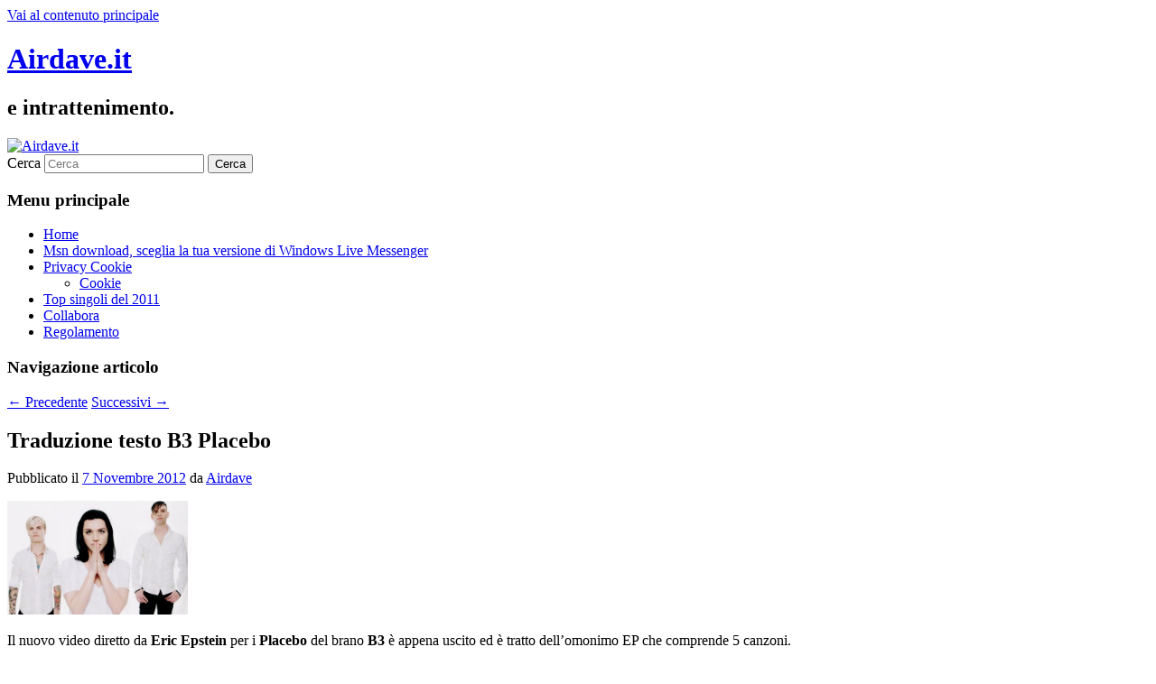

--- FILE ---
content_type: text/html; charset=UTF-8
request_url: https://www.airdave.it/traduzione-testo-b3-placebo-23228/
body_size: 8881
content:
<!DOCTYPE html>
<!--[if IE 6]>
<html id="ie6" dir="ltr" lang="it-IT" prefix="og: https://ogp.me/ns#">
<![endif]-->
<!--[if IE 7]>
<html id="ie7" dir="ltr" lang="it-IT" prefix="og: https://ogp.me/ns#">
<![endif]-->
<!--[if IE 8]>
<html id="ie8" dir="ltr" lang="it-IT" prefix="og: https://ogp.me/ns#">
<![endif]-->
<!--[if !(IE 6) & !(IE 7) & !(IE 8)]><!-->
<html dir="ltr" lang="it-IT" prefix="og: https://ogp.me/ns#">
<!--<![endif]-->
<head>
<meta charset="UTF-8" />
<meta name="viewport" content="width=device-width, initial-scale=1.0" />
<title>
Traduzione testo B3 Placebo - Airdave.itAirdave.it	</title>
<link rel="profile" href="https://gmpg.org/xfn/11" />
<link rel="stylesheet" type="text/css" media="all" href="https://www.airdave.it/wordpress/wp-content/themes/twentyeleven/style.css?ver=20250415" />
<link rel="pingback" href="https://www.airdave.it/wordpress/xmlrpc.php">
<!--[if lt IE 9]>
<script src="https://www.airdave.it/wordpress/wp-content/themes/twentyeleven/js/html5.js?ver=3.7.0" type="text/javascript"></script>
<![endif]-->

		<!-- All in One SEO 4.9.3 - aioseo.com -->
	<meta name="description" content="Traduzione testo B3 Placebo , ascolta la nuova canzone estratta dal B3EP assieme ad altre 4 tracce." />
	<meta name="robots" content="max-image-preview:large" />
	<meta name="author" content="Airdave"/>
	<link rel="canonical" href="https://www.airdave.it/traduzione-testo-b3-placebo-23228/" />
	<meta name="generator" content="All in One SEO (AIOSEO) 4.9.3" />
		<meta property="og:locale" content="it_IT" />
		<meta property="og:site_name" content="Airdave.it - e intrattenimento." />
		<meta property="og:type" content="article" />
		<meta property="og:title" content="Traduzione testo B3 Placebo - Airdave.it" />
		<meta property="og:description" content="Traduzione testo B3 Placebo , ascolta la nuova canzone estratta dal B3EP assieme ad altre 4 tracce." />
		<meta property="og:url" content="https://www.airdave.it/traduzione-testo-b3-placebo-23228/" />
		<meta property="article:published_time" content="2012-11-07T19:24:02+00:00" />
		<meta property="article:modified_time" content="2012-11-07T19:24:02+00:00" />
		<meta name="twitter:card" content="summary" />
		<meta name="twitter:title" content="Traduzione testo B3 Placebo - Airdave.it" />
		<meta name="twitter:description" content="Traduzione testo B3 Placebo , ascolta la nuova canzone estratta dal B3EP assieme ad altre 4 tracce." />
		<script type="application/ld+json" class="aioseo-schema">
			{"@context":"https:\/\/schema.org","@graph":[{"@type":"BlogPosting","@id":"https:\/\/www.airdave.it\/traduzione-testo-b3-placebo-23228\/#blogposting","name":"Traduzione testo B3 Placebo - Airdave.it","headline":"Traduzione testo B3 Placebo","author":{"@id":"https:\/\/www.airdave.it\/author\/admin\/#author"},"publisher":{"@id":"https:\/\/www.airdave.it\/#organization"},"image":{"@type":"ImageObject","url":"https:\/\/www.airdave.it\/wordpress\/wp-content\/uploads\/Placebo-B3.jpg","width":500,"height":313,"caption":"Placebo B3"},"datePublished":"2012-11-07T20:24:02+01:00","dateModified":"2012-11-07T20:24:02+01:00","inLanguage":"it-IT","mainEntityOfPage":{"@id":"https:\/\/www.airdave.it\/traduzione-testo-b3-placebo-23228\/#webpage"},"isPartOf":{"@id":"https:\/\/www.airdave.it\/traduzione-testo-b3-placebo-23228\/#webpage"},"articleSection":"Placebo, Traduzioni Canzoni"},{"@type":"BreadcrumbList","@id":"https:\/\/www.airdave.it\/traduzione-testo-b3-placebo-23228\/#breadcrumblist","itemListElement":[{"@type":"ListItem","@id":"https:\/\/www.airdave.it#listItem","position":1,"name":"Home","item":"https:\/\/www.airdave.it","nextItem":{"@type":"ListItem","@id":"https:\/\/www.airdave.it\/testi-traduzioni\/#listItem","name":"Testi e Traduzioni"}},{"@type":"ListItem","@id":"https:\/\/www.airdave.it\/testi-traduzioni\/#listItem","position":2,"name":"Testi e Traduzioni","item":"https:\/\/www.airdave.it\/testi-traduzioni\/","nextItem":{"@type":"ListItem","@id":"https:\/\/www.airdave.it\/testi-traduzioni\/traduzioni-canzoni\/#listItem","name":"Traduzioni Canzoni"},"previousItem":{"@type":"ListItem","@id":"https:\/\/www.airdave.it#listItem","name":"Home"}},{"@type":"ListItem","@id":"https:\/\/www.airdave.it\/testi-traduzioni\/traduzioni-canzoni\/#listItem","position":3,"name":"Traduzioni Canzoni","item":"https:\/\/www.airdave.it\/testi-traduzioni\/traduzioni-canzoni\/","nextItem":{"@type":"ListItem","@id":"https:\/\/www.airdave.it\/traduzione-testo-b3-placebo-23228\/#listItem","name":"Traduzione testo B3 Placebo"},"previousItem":{"@type":"ListItem","@id":"https:\/\/www.airdave.it\/testi-traduzioni\/#listItem","name":"Testi e Traduzioni"}},{"@type":"ListItem","@id":"https:\/\/www.airdave.it\/traduzione-testo-b3-placebo-23228\/#listItem","position":4,"name":"Traduzione testo B3 Placebo","previousItem":{"@type":"ListItem","@id":"https:\/\/www.airdave.it\/testi-traduzioni\/traduzioni-canzoni\/#listItem","name":"Traduzioni Canzoni"}}]},{"@type":"Organization","@id":"https:\/\/www.airdave.it\/#organization","name":"Airdave.it","description":"e intrattenimento.","url":"https:\/\/www.airdave.it\/"},{"@type":"Person","@id":"https:\/\/www.airdave.it\/author\/admin\/#author","url":"https:\/\/www.airdave.it\/author\/admin\/","name":"Airdave"},{"@type":"WebPage","@id":"https:\/\/www.airdave.it\/traduzione-testo-b3-placebo-23228\/#webpage","url":"https:\/\/www.airdave.it\/traduzione-testo-b3-placebo-23228\/","name":"Traduzione testo B3 Placebo - Airdave.it","description":"Traduzione testo B3 Placebo , ascolta la nuova canzone estratta dal B3EP assieme ad altre 4 tracce.","inLanguage":"it-IT","isPartOf":{"@id":"https:\/\/www.airdave.it\/#website"},"breadcrumb":{"@id":"https:\/\/www.airdave.it\/traduzione-testo-b3-placebo-23228\/#breadcrumblist"},"author":{"@id":"https:\/\/www.airdave.it\/author\/admin\/#author"},"creator":{"@id":"https:\/\/www.airdave.it\/author\/admin\/#author"},"image":{"@type":"ImageObject","url":"https:\/\/www.airdave.it\/wordpress\/wp-content\/uploads\/Placebo-B3.jpg","@id":"https:\/\/www.airdave.it\/traduzione-testo-b3-placebo-23228\/#mainImage","width":500,"height":313,"caption":"Placebo B3"},"primaryImageOfPage":{"@id":"https:\/\/www.airdave.it\/traduzione-testo-b3-placebo-23228\/#mainImage"},"datePublished":"2012-11-07T20:24:02+01:00","dateModified":"2012-11-07T20:24:02+01:00"},{"@type":"WebSite","@id":"https:\/\/www.airdave.it\/#website","url":"https:\/\/www.airdave.it\/","name":"Airdave.it","description":"e intrattenimento.","inLanguage":"it-IT","publisher":{"@id":"https:\/\/www.airdave.it\/#organization"}}]}
		</script>
		<!-- All in One SEO -->

<link rel="alternate" type="application/rss+xml" title="Airdave.it &raquo; Feed" href="https://www.airdave.it/feed/" />
<link rel="alternate" type="application/rss+xml" title="Airdave.it &raquo; Feed dei commenti" href="https://www.airdave.it/comments/feed/" />
<link rel="alternate" type="application/rss+xml" title="Airdave.it &raquo; Traduzione testo B3 Placebo Feed dei commenti" href="https://www.airdave.it/traduzione-testo-b3-placebo-23228/feed/" />
<link rel="alternate" title="oEmbed (JSON)" type="application/json+oembed" href="https://www.airdave.it/wp-json/oembed/1.0/embed?url=https%3A%2F%2Fwww.airdave.it%2Ftraduzione-testo-b3-placebo-23228%2F" />
<link rel="alternate" title="oEmbed (XML)" type="text/xml+oembed" href="https://www.airdave.it/wp-json/oembed/1.0/embed?url=https%3A%2F%2Fwww.airdave.it%2Ftraduzione-testo-b3-placebo-23228%2F&#038;format=xml" />
<style id='wp-img-auto-sizes-contain-inline-css' type='text/css'>
img:is([sizes=auto i],[sizes^="auto," i]){contain-intrinsic-size:3000px 1500px}
/*# sourceURL=wp-img-auto-sizes-contain-inline-css */
</style>
<style id='wp-emoji-styles-inline-css' type='text/css'>

	img.wp-smiley, img.emoji {
		display: inline !important;
		border: none !important;
		box-shadow: none !important;
		height: 1em !important;
		width: 1em !important;
		margin: 0 0.07em !important;
		vertical-align: -0.1em !important;
		background: none !important;
		padding: 0 !important;
	}
/*# sourceURL=wp-emoji-styles-inline-css */
</style>
<style id='wp-block-library-inline-css' type='text/css'>
:root{--wp-block-synced-color:#7a00df;--wp-block-synced-color--rgb:122,0,223;--wp-bound-block-color:var(--wp-block-synced-color);--wp-editor-canvas-background:#ddd;--wp-admin-theme-color:#007cba;--wp-admin-theme-color--rgb:0,124,186;--wp-admin-theme-color-darker-10:#006ba1;--wp-admin-theme-color-darker-10--rgb:0,107,160.5;--wp-admin-theme-color-darker-20:#005a87;--wp-admin-theme-color-darker-20--rgb:0,90,135;--wp-admin-border-width-focus:2px}@media (min-resolution:192dpi){:root{--wp-admin-border-width-focus:1.5px}}.wp-element-button{cursor:pointer}:root .has-very-light-gray-background-color{background-color:#eee}:root .has-very-dark-gray-background-color{background-color:#313131}:root .has-very-light-gray-color{color:#eee}:root .has-very-dark-gray-color{color:#313131}:root .has-vivid-green-cyan-to-vivid-cyan-blue-gradient-background{background:linear-gradient(135deg,#00d084,#0693e3)}:root .has-purple-crush-gradient-background{background:linear-gradient(135deg,#34e2e4,#4721fb 50%,#ab1dfe)}:root .has-hazy-dawn-gradient-background{background:linear-gradient(135deg,#faaca8,#dad0ec)}:root .has-subdued-olive-gradient-background{background:linear-gradient(135deg,#fafae1,#67a671)}:root .has-atomic-cream-gradient-background{background:linear-gradient(135deg,#fdd79a,#004a59)}:root .has-nightshade-gradient-background{background:linear-gradient(135deg,#330968,#31cdcf)}:root .has-midnight-gradient-background{background:linear-gradient(135deg,#020381,#2874fc)}:root{--wp--preset--font-size--normal:16px;--wp--preset--font-size--huge:42px}.has-regular-font-size{font-size:1em}.has-larger-font-size{font-size:2.625em}.has-normal-font-size{font-size:var(--wp--preset--font-size--normal)}.has-huge-font-size{font-size:var(--wp--preset--font-size--huge)}.has-text-align-center{text-align:center}.has-text-align-left{text-align:left}.has-text-align-right{text-align:right}.has-fit-text{white-space:nowrap!important}#end-resizable-editor-section{display:none}.aligncenter{clear:both}.items-justified-left{justify-content:flex-start}.items-justified-center{justify-content:center}.items-justified-right{justify-content:flex-end}.items-justified-space-between{justify-content:space-between}.screen-reader-text{border:0;clip-path:inset(50%);height:1px;margin:-1px;overflow:hidden;padding:0;position:absolute;width:1px;word-wrap:normal!important}.screen-reader-text:focus{background-color:#ddd;clip-path:none;color:#444;display:block;font-size:1em;height:auto;left:5px;line-height:normal;padding:15px 23px 14px;text-decoration:none;top:5px;width:auto;z-index:100000}html :where(.has-border-color){border-style:solid}html :where([style*=border-top-color]){border-top-style:solid}html :where([style*=border-right-color]){border-right-style:solid}html :where([style*=border-bottom-color]){border-bottom-style:solid}html :where([style*=border-left-color]){border-left-style:solid}html :where([style*=border-width]){border-style:solid}html :where([style*=border-top-width]){border-top-style:solid}html :where([style*=border-right-width]){border-right-style:solid}html :where([style*=border-bottom-width]){border-bottom-style:solid}html :where([style*=border-left-width]){border-left-style:solid}html :where(img[class*=wp-image-]){height:auto;max-width:100%}:where(figure){margin:0 0 1em}html :where(.is-position-sticky){--wp-admin--admin-bar--position-offset:var(--wp-admin--admin-bar--height,0px)}@media screen and (max-width:600px){html :where(.is-position-sticky){--wp-admin--admin-bar--position-offset:0px}}

/*# sourceURL=wp-block-library-inline-css */
</style><style id='global-styles-inline-css' type='text/css'>
:root{--wp--preset--aspect-ratio--square: 1;--wp--preset--aspect-ratio--4-3: 4/3;--wp--preset--aspect-ratio--3-4: 3/4;--wp--preset--aspect-ratio--3-2: 3/2;--wp--preset--aspect-ratio--2-3: 2/3;--wp--preset--aspect-ratio--16-9: 16/9;--wp--preset--aspect-ratio--9-16: 9/16;--wp--preset--color--black: #000;--wp--preset--color--cyan-bluish-gray: #abb8c3;--wp--preset--color--white: #fff;--wp--preset--color--pale-pink: #f78da7;--wp--preset--color--vivid-red: #cf2e2e;--wp--preset--color--luminous-vivid-orange: #ff6900;--wp--preset--color--luminous-vivid-amber: #fcb900;--wp--preset--color--light-green-cyan: #7bdcb5;--wp--preset--color--vivid-green-cyan: #00d084;--wp--preset--color--pale-cyan-blue: #8ed1fc;--wp--preset--color--vivid-cyan-blue: #0693e3;--wp--preset--color--vivid-purple: #9b51e0;--wp--preset--color--blue: #1982d1;--wp--preset--color--dark-gray: #373737;--wp--preset--color--medium-gray: #666;--wp--preset--color--light-gray: #e2e2e2;--wp--preset--gradient--vivid-cyan-blue-to-vivid-purple: linear-gradient(135deg,rgb(6,147,227) 0%,rgb(155,81,224) 100%);--wp--preset--gradient--light-green-cyan-to-vivid-green-cyan: linear-gradient(135deg,rgb(122,220,180) 0%,rgb(0,208,130) 100%);--wp--preset--gradient--luminous-vivid-amber-to-luminous-vivid-orange: linear-gradient(135deg,rgb(252,185,0) 0%,rgb(255,105,0) 100%);--wp--preset--gradient--luminous-vivid-orange-to-vivid-red: linear-gradient(135deg,rgb(255,105,0) 0%,rgb(207,46,46) 100%);--wp--preset--gradient--very-light-gray-to-cyan-bluish-gray: linear-gradient(135deg,rgb(238,238,238) 0%,rgb(169,184,195) 100%);--wp--preset--gradient--cool-to-warm-spectrum: linear-gradient(135deg,rgb(74,234,220) 0%,rgb(151,120,209) 20%,rgb(207,42,186) 40%,rgb(238,44,130) 60%,rgb(251,105,98) 80%,rgb(254,248,76) 100%);--wp--preset--gradient--blush-light-purple: linear-gradient(135deg,rgb(255,206,236) 0%,rgb(152,150,240) 100%);--wp--preset--gradient--blush-bordeaux: linear-gradient(135deg,rgb(254,205,165) 0%,rgb(254,45,45) 50%,rgb(107,0,62) 100%);--wp--preset--gradient--luminous-dusk: linear-gradient(135deg,rgb(255,203,112) 0%,rgb(199,81,192) 50%,rgb(65,88,208) 100%);--wp--preset--gradient--pale-ocean: linear-gradient(135deg,rgb(255,245,203) 0%,rgb(182,227,212) 50%,rgb(51,167,181) 100%);--wp--preset--gradient--electric-grass: linear-gradient(135deg,rgb(202,248,128) 0%,rgb(113,206,126) 100%);--wp--preset--gradient--midnight: linear-gradient(135deg,rgb(2,3,129) 0%,rgb(40,116,252) 100%);--wp--preset--font-size--small: 13px;--wp--preset--font-size--medium: 20px;--wp--preset--font-size--large: 36px;--wp--preset--font-size--x-large: 42px;--wp--preset--spacing--20: 0.44rem;--wp--preset--spacing--30: 0.67rem;--wp--preset--spacing--40: 1rem;--wp--preset--spacing--50: 1.5rem;--wp--preset--spacing--60: 2.25rem;--wp--preset--spacing--70: 3.38rem;--wp--preset--spacing--80: 5.06rem;--wp--preset--shadow--natural: 6px 6px 9px rgba(0, 0, 0, 0.2);--wp--preset--shadow--deep: 12px 12px 50px rgba(0, 0, 0, 0.4);--wp--preset--shadow--sharp: 6px 6px 0px rgba(0, 0, 0, 0.2);--wp--preset--shadow--outlined: 6px 6px 0px -3px rgb(255, 255, 255), 6px 6px rgb(0, 0, 0);--wp--preset--shadow--crisp: 6px 6px 0px rgb(0, 0, 0);}:where(.is-layout-flex){gap: 0.5em;}:where(.is-layout-grid){gap: 0.5em;}body .is-layout-flex{display: flex;}.is-layout-flex{flex-wrap: wrap;align-items: center;}.is-layout-flex > :is(*, div){margin: 0;}body .is-layout-grid{display: grid;}.is-layout-grid > :is(*, div){margin: 0;}:where(.wp-block-columns.is-layout-flex){gap: 2em;}:where(.wp-block-columns.is-layout-grid){gap: 2em;}:where(.wp-block-post-template.is-layout-flex){gap: 1.25em;}:where(.wp-block-post-template.is-layout-grid){gap: 1.25em;}.has-black-color{color: var(--wp--preset--color--black) !important;}.has-cyan-bluish-gray-color{color: var(--wp--preset--color--cyan-bluish-gray) !important;}.has-white-color{color: var(--wp--preset--color--white) !important;}.has-pale-pink-color{color: var(--wp--preset--color--pale-pink) !important;}.has-vivid-red-color{color: var(--wp--preset--color--vivid-red) !important;}.has-luminous-vivid-orange-color{color: var(--wp--preset--color--luminous-vivid-orange) !important;}.has-luminous-vivid-amber-color{color: var(--wp--preset--color--luminous-vivid-amber) !important;}.has-light-green-cyan-color{color: var(--wp--preset--color--light-green-cyan) !important;}.has-vivid-green-cyan-color{color: var(--wp--preset--color--vivid-green-cyan) !important;}.has-pale-cyan-blue-color{color: var(--wp--preset--color--pale-cyan-blue) !important;}.has-vivid-cyan-blue-color{color: var(--wp--preset--color--vivid-cyan-blue) !important;}.has-vivid-purple-color{color: var(--wp--preset--color--vivid-purple) !important;}.has-black-background-color{background-color: var(--wp--preset--color--black) !important;}.has-cyan-bluish-gray-background-color{background-color: var(--wp--preset--color--cyan-bluish-gray) !important;}.has-white-background-color{background-color: var(--wp--preset--color--white) !important;}.has-pale-pink-background-color{background-color: var(--wp--preset--color--pale-pink) !important;}.has-vivid-red-background-color{background-color: var(--wp--preset--color--vivid-red) !important;}.has-luminous-vivid-orange-background-color{background-color: var(--wp--preset--color--luminous-vivid-orange) !important;}.has-luminous-vivid-amber-background-color{background-color: var(--wp--preset--color--luminous-vivid-amber) !important;}.has-light-green-cyan-background-color{background-color: var(--wp--preset--color--light-green-cyan) !important;}.has-vivid-green-cyan-background-color{background-color: var(--wp--preset--color--vivid-green-cyan) !important;}.has-pale-cyan-blue-background-color{background-color: var(--wp--preset--color--pale-cyan-blue) !important;}.has-vivid-cyan-blue-background-color{background-color: var(--wp--preset--color--vivid-cyan-blue) !important;}.has-vivid-purple-background-color{background-color: var(--wp--preset--color--vivid-purple) !important;}.has-black-border-color{border-color: var(--wp--preset--color--black) !important;}.has-cyan-bluish-gray-border-color{border-color: var(--wp--preset--color--cyan-bluish-gray) !important;}.has-white-border-color{border-color: var(--wp--preset--color--white) !important;}.has-pale-pink-border-color{border-color: var(--wp--preset--color--pale-pink) !important;}.has-vivid-red-border-color{border-color: var(--wp--preset--color--vivid-red) !important;}.has-luminous-vivid-orange-border-color{border-color: var(--wp--preset--color--luminous-vivid-orange) !important;}.has-luminous-vivid-amber-border-color{border-color: var(--wp--preset--color--luminous-vivid-amber) !important;}.has-light-green-cyan-border-color{border-color: var(--wp--preset--color--light-green-cyan) !important;}.has-vivid-green-cyan-border-color{border-color: var(--wp--preset--color--vivid-green-cyan) !important;}.has-pale-cyan-blue-border-color{border-color: var(--wp--preset--color--pale-cyan-blue) !important;}.has-vivid-cyan-blue-border-color{border-color: var(--wp--preset--color--vivid-cyan-blue) !important;}.has-vivid-purple-border-color{border-color: var(--wp--preset--color--vivid-purple) !important;}.has-vivid-cyan-blue-to-vivid-purple-gradient-background{background: var(--wp--preset--gradient--vivid-cyan-blue-to-vivid-purple) !important;}.has-light-green-cyan-to-vivid-green-cyan-gradient-background{background: var(--wp--preset--gradient--light-green-cyan-to-vivid-green-cyan) !important;}.has-luminous-vivid-amber-to-luminous-vivid-orange-gradient-background{background: var(--wp--preset--gradient--luminous-vivid-amber-to-luminous-vivid-orange) !important;}.has-luminous-vivid-orange-to-vivid-red-gradient-background{background: var(--wp--preset--gradient--luminous-vivid-orange-to-vivid-red) !important;}.has-very-light-gray-to-cyan-bluish-gray-gradient-background{background: var(--wp--preset--gradient--very-light-gray-to-cyan-bluish-gray) !important;}.has-cool-to-warm-spectrum-gradient-background{background: var(--wp--preset--gradient--cool-to-warm-spectrum) !important;}.has-blush-light-purple-gradient-background{background: var(--wp--preset--gradient--blush-light-purple) !important;}.has-blush-bordeaux-gradient-background{background: var(--wp--preset--gradient--blush-bordeaux) !important;}.has-luminous-dusk-gradient-background{background: var(--wp--preset--gradient--luminous-dusk) !important;}.has-pale-ocean-gradient-background{background: var(--wp--preset--gradient--pale-ocean) !important;}.has-electric-grass-gradient-background{background: var(--wp--preset--gradient--electric-grass) !important;}.has-midnight-gradient-background{background: var(--wp--preset--gradient--midnight) !important;}.has-small-font-size{font-size: var(--wp--preset--font-size--small) !important;}.has-medium-font-size{font-size: var(--wp--preset--font-size--medium) !important;}.has-large-font-size{font-size: var(--wp--preset--font-size--large) !important;}.has-x-large-font-size{font-size: var(--wp--preset--font-size--x-large) !important;}
/*# sourceURL=global-styles-inline-css */
</style>

<style id='classic-theme-styles-inline-css' type='text/css'>
/*! This file is auto-generated */
.wp-block-button__link{color:#fff;background-color:#32373c;border-radius:9999px;box-shadow:none;text-decoration:none;padding:calc(.667em + 2px) calc(1.333em + 2px);font-size:1.125em}.wp-block-file__button{background:#32373c;color:#fff;text-decoration:none}
/*# sourceURL=/wp-includes/css/classic-themes.min.css */
</style>
<link rel='stylesheet' id='twentyeleven-block-style-css' href='https://www.airdave.it/wordpress/wp-content/themes/twentyeleven/blocks.css?ver=20240703' type='text/css' media='all' />
<link rel="https://api.w.org/" href="https://www.airdave.it/wp-json/" /><link rel="alternate" title="JSON" type="application/json" href="https://www.airdave.it/wp-json/wp/v2/posts/23228" /><link rel="EditURI" type="application/rsd+xml" title="RSD" href="https://www.airdave.it/wordpress/xmlrpc.php?rsd" />
<meta name="generator" content="WordPress 6.9" />
<link rel='shortlink' href='https://www.airdave.it/?p=23228' />
</head>

<body class="wp-singular post-template-default single single-post postid-23228 single-format-standard wp-embed-responsive wp-theme-twentyeleven singular two-column right-sidebar">
<div class="skip-link"><a class="assistive-text" href="#content">Vai al contenuto principale</a></div><div id="page" class="hfeed">
	<header id="branding">
			<hgroup>
							<h1 id="site-title"><span><a href="https://www.airdave.it/" rel="home" data-wpel-link="internal">Airdave.it</a></span></h1>
				<h2 id="site-description">e intrattenimento.</h2>
			</hgroup>

						<a href="https://www.airdave.it/" rel="home" data-wpel-link="internal">
				<img src="https://www.airdave.it/wordpress/wp-content/themes/twentyeleven/images/headers/willow.jpg" width="1000" height="288" alt="Airdave.it" decoding="async" fetchpriority="high" />			</a>
			
									<form method="get" id="searchform" action="https://www.airdave.it/">
		<label for="s" class="assistive-text">Cerca</label>
		<input type="text" class="field" name="s" id="s" placeholder="Cerca" />
		<input type="submit" class="submit" name="submit" id="searchsubmit" value="Cerca" />
	</form>
			
			<nav id="access">
				<h3 class="assistive-text">Menu principale</h3>
				<div class="menu"><ul>
<li ><a href="https://www.airdave.it/" data-wpel-link="internal">Home</a></li><li class="page_item page-item-8825"><a href="https://www.airdave.it/msn/" data-wpel-link="internal">Msn download, sceglia la tua versione di Windows Live Messenger</a></li>
<li class="page_item page-item-25248 page_item_has_children"><a href="https://www.airdave.it/privacy-cookie/" data-wpel-link="internal">Privacy Cookie</a>
<ul class='children'>
	<li class="page_item page-item-25249"><a href="https://www.airdave.it/privacy-cookie/cookie/" data-wpel-link="internal">Cookie</a></li>
</ul>
</li>
<li class="page_item page-item-17726"><a href="https://www.airdave.it/top-singoli-del-2011/" data-wpel-link="internal">Top singoli del 2011</a></li>
<li class="page_item page-item-587"><a href="https://www.airdave.it/collabora/" data-wpel-link="internal">Collabora</a></li>
<li class="page_item page-item-512"><a href="https://www.airdave.it/regolamento/" data-wpel-link="internal">Regolamento</a></li>
</ul></div>
			</nav><!-- #access -->
	</header><!-- #branding -->


	<div id="main">

		<div id="primary">
			<div id="content" role="main">

				
					<nav id="nav-single">
						<h3 class="assistive-text">Navigazione articolo</h3>
						<span class="nav-previous"><a href="https://www.airdave.it/traduzione-testo-cmon-cmon-one-direction-23218/" rel="prev" data-wpel-link="internal"><span class="meta-nav">&larr;</span> Precedente</a></span>
						<span class="nav-next"><a href="https://www.airdave.it/traduzione-testo-tempest-deftones-23231/" rel="next" data-wpel-link="internal">Successivi <span class="meta-nav">&rarr;</span></a></span>
					</nav><!-- #nav-single -->

					
<article id="post-23228" class="post-23228 post type-post status-publish format-standard has-post-thumbnail hentry category-placebo category-traduzioni-canzoni">
	<header class="entry-header">
		<h1 class="entry-title">Traduzione testo B3 Placebo</h1>

				<div class="entry-meta">
			<span class="sep">Pubblicato il </span><a href="https://www.airdave.it/traduzione-testo-b3-placebo-23228/" title="20:24" rel="bookmark" data-wpel-link="internal"><time class="entry-date" datetime="2012-11-07T20:24:02+01:00">7 Novembre 2012</time></a><span class="by-author"> <span class="sep"> da </span> <span class="author vcard"><a class="url fn n" href="https://www.airdave.it/author/admin/" title="Visualizza tutti gli articoli di Airdave" rel="author" data-wpel-link="internal">Airdave</a></span></span>		</div><!-- .entry-meta -->
			</header><!-- .entry-header -->

	<div class="entry-content">
		<p><img decoding="async" class="alignnone size-full wp-image-23229" title="" src="https://www.airdave.it/wordpress/wp-content/uploads/Placebo-B3.jpg" alt="Placebo B3" width="200" /></p>
<p>Il nuovo video diretto da <strong>Eric Epstein</strong> per i <strong>Placebo</strong> del brano<strong> B3</strong> è appena uscito ed è tratto dell&#8217;omonimo EP che comprende 5 canzoni.</p>
<p>Il trio, che stanno attualmente lavorando al loro settimo album in studio ( il seguito di &#8220;<a title="Tracklist Battle For the sun Placebo" href="http://www.airdave.it/p/placebo/album/battle_for_the_sun.htm" target="_blank" data-wpel-link="internal"><strong>Battle for the Sun</strong></a>&#8221; si presume per l&#8217;anno prossimo.) , rilascerà il nuovo <strong>B3 EP</strong> il 12 novembre. Saranno le loro nuove produzioni a distanza di due anni .</p>
<p>La prima canzone è uscita lo scorso 15 ottobre B3, mentre le altre 4 tracce (<strong>I Know You Want to Stop</strong> , <strong>The Extra</strong>, <strong>I.K.W.Y.L.</strong>, <strong>Time Is Money</strong>) che compongono l&#8217;<a title="B3 EP Placebo" href="http://www.airdave.it/p/placebo/album/b3_ep.htm" target="_blank" data-wpel-link="internal">Ep</a> saranno in vendita a partire dal prossimo 12 novembre</p>
<p>I <strong>Placebo</strong> hanno pubblicato un DVD live, che è stato intitolato &#8216; We Come In Pieces &#8216;, alla fine dell&#8217;anno scorso. Il DVD è stato girato all&#8217; <a title="O2 Academy brixton" href="http://www.o2academybrixton.co.uk/" target="_blank" data-wpel-link="external" rel="external noopener noreferrer"><strong>O2 Academy Brixton</strong></a> nel settembre del 2010. È possibile guardare una clip dal DVD<a title="placebo o2 academy brixton" href="http://www.youtube.com/watch?v=NW1IBV8R8aY" target="_blank" data-wpel-link="external" rel="external noopener noreferrer"> qui&#8230;</a></p>
<p>La band ha suonato una serie di piccoli concerti nel <strong>Regno Unito</strong> nel mese di aprile di quest&#8217;anno e una serie di apparizioni nei festival di tutta Europa durante l&#8217;estate</p>
<p></p>
<p></p>
<p>&nbsp;</p>
<div style="clear:both; margin-top:0em; margin-bottom:1em;"><a href="https://www.airdave.it/traduzione-testo-part-of-me-katy-perry-19749/" target="_self" rel="dofollow" class="u85ed5d0971894a48f07e3bc75f5b753d" data-wpel-link="internal"><!-- INLINE RELATED POSTS 1/3 //--><style> .u85ed5d0971894a48f07e3bc75f5b753d { padding:0px; margin: 0; padding-top:1em!important; padding-bottom:1em!important; width:100%; display: block; font-weight:bold; background-color:#eaeaea; border:0!important; border-left:4px solid inherit!important; text-decoration:none; } .u85ed5d0971894a48f07e3bc75f5b753d:active, .u85ed5d0971894a48f07e3bc75f5b753d:hover { opacity: 1; transition: opacity 250ms; webkit-transition: opacity 250ms; text-decoration:none; } .u85ed5d0971894a48f07e3bc75f5b753d { transition: background-color 250ms; webkit-transition: background-color 250ms; opacity: 1; transition: opacity 250ms; webkit-transition: opacity 250ms; } .u85ed5d0971894a48f07e3bc75f5b753d .ctaText { font-weight:bold; color:inherit; text-decoration:none; font-size: 16px; } .u85ed5d0971894a48f07e3bc75f5b753d .postTitle { color:inherit; text-decoration: underline!important; font-size: 16px; } .u85ed5d0971894a48f07e3bc75f5b753d:hover .postTitle { text-decoration: underline!important; } </style><div style="padding-left:1em; padding-right:1em;"><span class="ctaText">READ</span>&nbsp; <span class="postTitle">Traduzione testo Part of Me Katy Perry</span></div></a></div>			</div><!-- .entry-content -->

	<footer class="entry-meta">
		Questo articolo è stato pubblicato in <a href="https://www.airdave.it/placebo/" rel="category tag" data-wpel-link="internal">Placebo</a>, <a href="https://www.airdave.it/testi-traduzioni/traduzioni-canzoni/" rel="category tag" data-wpel-link="internal">Traduzioni Canzoni</a> da <a href="https://www.airdave.it/author/admin/" data-wpel-link="internal">Airdave </a>. Aggiungi il <a href="https://www.airdave.it/traduzione-testo-b3-placebo-23228/" title="Permalink a Traduzione testo B3 Placebo" rel="bookmark" data-wpel-link="internal">permalink</a> ai segnalibri.
		
			</footer><!-- .entry-meta -->
</article><!-- #post-23228 -->

						<div id="comments">
	
	
	
		<div id="respond" class="comment-respond">
		<h3 id="reply-title" class="comment-reply-title">Lascia un commento</h3><p class="must-log-in">Devi essere <a href="https://www.airdave.it/wordpress/wp-login.php?redirect_to=https%3A%2F%2Fwww.airdave.it%2Ftraduzione-testo-b3-placebo-23228%2F" data-wpel-link="internal">connesso</a> per inviare un commento.</p>	</div><!-- #respond -->
	
</div><!-- #comments -->

				
			</div><!-- #content -->
		</div><!-- #primary -->


	</div><!-- #main -->

	<footer id="colophon">

			

			<div id="site-generator">
												<a href="https://wordpress.org/" class="imprint" title="Piattaforma personale di pubblicazione semantica" data-wpel-link="external" target="_blank" rel="external noopener noreferrer">
					Proudly powered by WordPress				</a>
			</div>
	</footer><!-- #colophon -->
</div><!-- #page -->

<script type="speculationrules">
{"prefetch":[{"source":"document","where":{"and":[{"href_matches":"/*"},{"not":{"href_matches":["/wordpress/wp-*.php","/wordpress/wp-admin/*","/wordpress/wp-content/uploads/*","/wordpress/wp-content/*","/wordpress/wp-content/plugins/*","/wordpress/wp-content/themes/twentyeleven/*","/*\\?(.+)"]}},{"not":{"selector_matches":"a[rel~=\"nofollow\"]"}},{"not":{"selector_matches":".no-prefetch, .no-prefetch a"}}]},"eagerness":"conservative"}]}
</script>
<script id="wp-emoji-settings" type="application/json">
{"baseUrl":"https://s.w.org/images/core/emoji/17.0.2/72x72/","ext":".png","svgUrl":"https://s.w.org/images/core/emoji/17.0.2/svg/","svgExt":".svg","source":{"concatemoji":"https://www.airdave.it/wordpress/wp-includes/js/wp-emoji-release.min.js?ver=6.9"}}
</script>
<script type="module">
/* <![CDATA[ */
/*! This file is auto-generated */
const a=JSON.parse(document.getElementById("wp-emoji-settings").textContent),o=(window._wpemojiSettings=a,"wpEmojiSettingsSupports"),s=["flag","emoji"];function i(e){try{var t={supportTests:e,timestamp:(new Date).valueOf()};sessionStorage.setItem(o,JSON.stringify(t))}catch(e){}}function c(e,t,n){e.clearRect(0,0,e.canvas.width,e.canvas.height),e.fillText(t,0,0);t=new Uint32Array(e.getImageData(0,0,e.canvas.width,e.canvas.height).data);e.clearRect(0,0,e.canvas.width,e.canvas.height),e.fillText(n,0,0);const a=new Uint32Array(e.getImageData(0,0,e.canvas.width,e.canvas.height).data);return t.every((e,t)=>e===a[t])}function p(e,t){e.clearRect(0,0,e.canvas.width,e.canvas.height),e.fillText(t,0,0);var n=e.getImageData(16,16,1,1);for(let e=0;e<n.data.length;e++)if(0!==n.data[e])return!1;return!0}function u(e,t,n,a){switch(t){case"flag":return n(e,"\ud83c\udff3\ufe0f\u200d\u26a7\ufe0f","\ud83c\udff3\ufe0f\u200b\u26a7\ufe0f")?!1:!n(e,"\ud83c\udde8\ud83c\uddf6","\ud83c\udde8\u200b\ud83c\uddf6")&&!n(e,"\ud83c\udff4\udb40\udc67\udb40\udc62\udb40\udc65\udb40\udc6e\udb40\udc67\udb40\udc7f","\ud83c\udff4\u200b\udb40\udc67\u200b\udb40\udc62\u200b\udb40\udc65\u200b\udb40\udc6e\u200b\udb40\udc67\u200b\udb40\udc7f");case"emoji":return!a(e,"\ud83e\u1fac8")}return!1}function f(e,t,n,a){let r;const o=(r="undefined"!=typeof WorkerGlobalScope&&self instanceof WorkerGlobalScope?new OffscreenCanvas(300,150):document.createElement("canvas")).getContext("2d",{willReadFrequently:!0}),s=(o.textBaseline="top",o.font="600 32px Arial",{});return e.forEach(e=>{s[e]=t(o,e,n,a)}),s}function r(e){var t=document.createElement("script");t.src=e,t.defer=!0,document.head.appendChild(t)}a.supports={everything:!0,everythingExceptFlag:!0},new Promise(t=>{let n=function(){try{var e=JSON.parse(sessionStorage.getItem(o));if("object"==typeof e&&"number"==typeof e.timestamp&&(new Date).valueOf()<e.timestamp+604800&&"object"==typeof e.supportTests)return e.supportTests}catch(e){}return null}();if(!n){if("undefined"!=typeof Worker&&"undefined"!=typeof OffscreenCanvas&&"undefined"!=typeof URL&&URL.createObjectURL&&"undefined"!=typeof Blob)try{var e="postMessage("+f.toString()+"("+[JSON.stringify(s),u.toString(),c.toString(),p.toString()].join(",")+"));",a=new Blob([e],{type:"text/javascript"});const r=new Worker(URL.createObjectURL(a),{name:"wpTestEmojiSupports"});return void(r.onmessage=e=>{i(n=e.data),r.terminate(),t(n)})}catch(e){}i(n=f(s,u,c,p))}t(n)}).then(e=>{for(const n in e)a.supports[n]=e[n],a.supports.everything=a.supports.everything&&a.supports[n],"flag"!==n&&(a.supports.everythingExceptFlag=a.supports.everythingExceptFlag&&a.supports[n]);var t;a.supports.everythingExceptFlag=a.supports.everythingExceptFlag&&!a.supports.flag,a.supports.everything||((t=a.source||{}).concatemoji?r(t.concatemoji):t.wpemoji&&t.twemoji&&(r(t.twemoji),r(t.wpemoji)))});
//# sourceURL=https://www.airdave.it/wordpress/wp-includes/js/wp-emoji-loader.min.js
/* ]]> */
</script>

</body>
</html>
